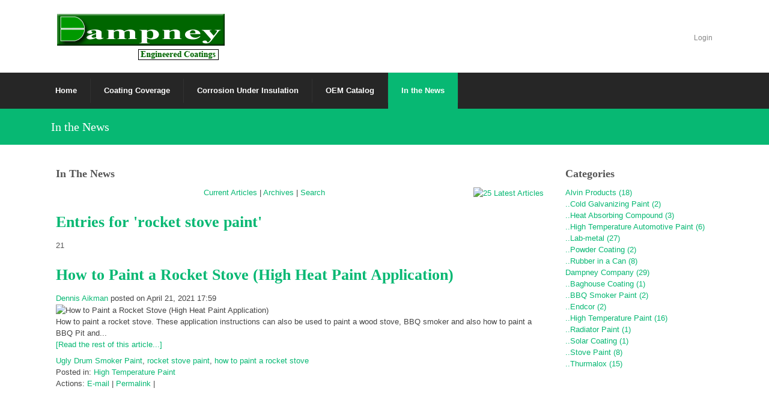

--- FILE ---
content_type: text/html; charset=utf-8
request_url: https://www.oemcoatings.com/In-the-News/articleType/TagView?Tag=rocket+stove+paint
body_size: 10742
content:
<!DOCTYPE html>
<html  lang="en-US">
<head id="Head"><meta content="text/html; charset=UTF-8" http-equiv="Content-Type" />
<meta name="REVISIT-AFTER" content="1 DAYS" />
<meta name="RATING" content="GENERAL" />
<meta name="RESOURCE-TYPE" content="DOCUMENT" />
<meta content="text/javascript" http-equiv="Content-Script-Type" />
<meta content="text/css" http-equiv="Content-Style-Type" />
<!---
<script data-ad-client="ca-pub-1523440318569322" async src="https://pagead2.googlesyndication.com/pagead/js/adsbygoogle.js"></script>
--><title>
	rocket stove paint | OEM Coatings
</title><meta id="MetaDescription" name="description" content="Entries for &#39;{0}&#39;" /><meta id="MetaKeywords" name="keywords" content="news, press release" /><link href="/Resources/Shared/stylesheets/dnndefault/7.0.0/default.css?cdv=473" type="text/css" rel="stylesheet"/><link href="/Portals/_default/admin.css?cdv=473" type="text/css" rel="stylesheet"/><link href="/DesktopModules/DnnForge - NewsArticles/module.css?cdv=473" type="text/css" rel="stylesheet"/><link href="/Resources/Search/SearchSkinObjectPreview.css?cdv=473" type="text/css" rel="stylesheet"/><link href="/Portals/_default/Skins/FlexiWeb/skin.css?cdv=473" type="text/css" rel="stylesheet"/><link href="/Portals/_default/Containers/FlexiWeb/container.css?cdv=473" type="text/css" rel="stylesheet"/><link href="/Portals/11/portal.css?cdv=473" type="text/css" rel="stylesheet"/><link href="/desktopmodules/dnnforge - newsarticles/includes/shadowbox/shadowbox.css?cdv=473" type="text/css" rel="stylesheet"/><script src="/Resources/libraries/jQuery/03_07_01/jquery.js?cdv=473" type="text/javascript"></script><script src="/Resources/libraries/jQuery-Migrate/03_02_00/jquery-migrate.js?cdv=473" type="text/javascript"></script><script src="/Resources/libraries/jQuery-UI/01_12_01/jquery-ui.js?cdv=473" type="text/javascript"></script><link id="Template_761" rel="stylesheet" type="text/css" href="/DesktopModules/DnnForge - NewsArticles/Templates/Standard/Template.css" /><!--[if IE 8]><link id="IE8Minus" rel="stylesheet" type="text/css" href="/Portals/_default/Skins/FlexiWeb/css/ie8style.css" /><![endif]-->
<link rel="wlwmanifest" type="application/wlwmanifest+xml" title="windows livewriter manifest" href="https://www.oemcoatings.com:443/desktopmodules/dnnforge%20-%20newsarticles/api/metaweblog/wlwmanifest.xml" />

<link type="application/rsd+xml" rel="EditURI" title="RSD" href="https://www.oemcoatings.com:443/desktopmodules/dnnforge%20-%20newsarticles/api/rsd.ashx?id=602&url=https://www.oemcoatings.com/In-the-News" />
     
        
        <script async src="https://www.googletagmanager.com/gtag/js?id=UA-12056422-5"></script>
        <script>
          window.dataLayer = window.dataLayer || [];
          function gtag(){dataLayer.push(arguments);}
          gtag('js', new Date());

          gtag('config', 'UA-12056422-5');
        </script>
        
		  <meta name="viewport" content="width=device-width, minimum-scale=1.0, maximum-scale=2.0" /><meta name="robots" content="NOINDEX, FOLLOW" /></head>
<body id="Body">

    <form method="post" action="/In-the-News/articleType/TagView?Tag=rocket+stove+paint" id="Form" enctype="multipart/form-data">
<div class="aspNetHidden">
<input type="hidden" name="__EVENTTARGET" id="__EVENTTARGET" value="" />
<input type="hidden" name="__EVENTARGUMENT" id="__EVENTARGUMENT" value="" />
<input type="hidden" name="__VIEWSTATE" id="__VIEWSTATE" value="m+LKXjcOcpsYbYiZT7ldW6CjDyTJmwcA6Gr5MEHnqy3ebP9TzK+3b37SLDKC1bPzt/sip4r5nCxeM4yPpgO0dy7/l0tXMh34BgndfnzfvAwEUa3RT+e6H8GvYBsG4MD0JyadImcHrvn4brBezYJ0HRNPQCeg5f5Z0FTmnN5dN4cSbvzHRfZ+upW22/n2gJoExiFhSXWMeYhCWZgUSm4yyt5m1oKN9wXhdQVCwoLFDpIfyWMPfGw/IvsC16RDaZT1QlWTy0p6MMMIqH3nIhYxCCFGe65IubW7q/tgxllavyC4eRPgmq2ac7OIaeaDsylpECYyop9c4M59J79rRdQd4ZvtVf7UtJvGaXT7njJWEyNoJYPqjdlPBUNMBE3o8mlQgS2CSfd/3f6g5ttwEAjdpAZ3wO8+xEneg8rzRhs7kCkp25Zli1v5haklDMl2kFZzh/[base64]/Nxqo/zfeBsNgp/KTL2f4C8hGObwF3NKV/VEGQ4hjY4zoOpd+m8LhQPkznKdM/D76/KMzBAmTyxJTT6S2yxq6AwkPo6slmGxkzMV6DEBynJ8TfkRswwmUCEw6jtCpAX93+xFQoX1HZf5sCYacdvaaJQvYkmqyvqL5UuBPU60f3ISKyJliPQtiQaIOnJnf1/dZmBv5advUD5CpknGLY32YMQptxN6u3aaLOCEXMBNTIJgVmVQ2L5B2jQsFK5Nb+i04XgEAqP0a5Ext20AQjtqVOPptjiKKQYeUYEpKCYVF79bzE4xhN6af/V7ISPAtqFEEhHfI26qQH5NH0n0sdJ17gPw==" />
</div>

<script type="text/javascript">
//<![CDATA[
var theForm = document.forms['Form'];
if (!theForm) {
    theForm = document.Form;
}
function __doPostBack(eventTarget, eventArgument) {
    if (!theForm.onsubmit || (theForm.onsubmit() != false)) {
        theForm.__EVENTTARGET.value = eventTarget;
        theForm.__EVENTARGUMENT.value = eventArgument;
        theForm.submit();
    }
}
//]]>
</script>


<script src="/WebResource.axd?d=pynGkmcFUV3lfSUJeUuqdhmNqlEQKvX6iXHFVt65UFrBPPD-rSGi6T5iUWE1&amp;t=638901526200000000" type="text/javascript"></script>


<script src="/ScriptResource.axd?d=NJmAwtEo3Iq39GLZxjboUTfVqC7AU3wm6zENk9McHyaQX_Ur5m57oAFdYwIMHkt670mDgGzMQAYjh09j6kYLDuIob1uUJiIVHTq5tRiyamxZs8kUeijz81VujSqmSsBgMr7Cxw2&amp;t=345ad968" type="text/javascript"></script>
<script src="/ScriptResource.axd?d=dwY9oWetJoJfc6SQrRn-arPSiMNV7opscYAh5fbIyo5PbNcoRVEZGGFfeZv4h1pBaI3irTeJu-cOmRQ65UqjejN16KUW9R9-4rzHDKdLwM6eG7r1i0S2eRdVrjvBegMAarQmx-J6i-Pos-b00&amp;t=345ad968" type="text/javascript"></script>
<div class="aspNetHidden">

	<input type="hidden" name="__VIEWSTATEGENERATOR" id="__VIEWSTATEGENERATOR" value="CA0B0334" />
	<input type="hidden" name="__VIEWSTATEENCRYPTED" id="__VIEWSTATEENCRYPTED" value="" />
	<input type="hidden" name="__EVENTVALIDATION" id="__EVENTVALIDATION" value="dB5jHmI4YoEFNvv1LvUdHNPpMteGwlxAsP65OW28MjXpW75Xy+mA/ChwiOGFqu4k7v7987GnithnbWKdnQc5VkocxXUAWgGBXnrkidnjzKTxG0yJDxKzX8Pl2TPOTGFMBiBSUsbckrH2pMDp7XOWuBu0qbM=" />
</div><script src="/js/dnn.js?cdv=473" type="text/javascript"></script><script src="/desktopmodules/dnnforge - newsarticles/includes/shadowbox/shadowbox.js?cdv=473" type="text/javascript"></script><script src="/js/dnncore.js?cdv=473" type="text/javascript"></script><script src="/Resources/Search/SearchSkinObjectPreview.js?cdv=473" type="text/javascript"></script><script src="/js/dnn.servicesframework.js?cdv=473" type="text/javascript"></script><script src="/Portals/_default/Skins/FlexiWeb/MegaMenu/MegaMenu.js?cdv=473" type="text/javascript"></script><script type="text/javascript">
//<![CDATA[
Sys.WebForms.PageRequestManager._initialize('ScriptManager', 'Form', [], [], [], 90, '');
//]]>
</script>

        
        
        
<!--[if lt IE 9]>
<script src="https://html5shim.googlecode.com/svn/trunk/html5.js"></script>
<![endif]-->




<div id="ControlPanelWrapper">
  

  </div>
<div id="skin_wrapper" class="">
<link id="headerCSS" rel="stylesheet" href="/Portals/_default/Skins/FlexiWeb/commonparts/Header1.css">





<!--start skin header-->
<header id="HeaderOne">
  <div class="mobile_user clearafter">
    <div class="language_position">
      <div class="language-object" >


</div>
    </div>
    
    <div class="user_style">
      

      <a id="dnn_HeaderMega1_dnnLOGIN3_loginLink" title="Login" class="Login" rel="nofollow" onclick="this.disabled=true;" href="https://www.oemcoatings.com/Login?returnurl=%2fIn-the-News%2farticleType%2fTagView%3fTag%3drocket%2bstove%2bpaint">Login</a>

    </div>
    
  </div>
  <!--start header main-->
  <div id="skin_header">
    <div class="skin_width clearafter">
      <div class="logo_style"> 
        <!--site logo-->
        <div class="site_logo">
          <a id="dnn_HeaderMega1_dnnLOGO_hypLogo" title="OEM Coatings" aria-label="OEM Coatings" href="https://www.oemcoatings.com/"><img id="dnn_HeaderMega1_dnnLOGO_imgLogo" src="/Portals/11/Images/Dampney-OEM-Coatings1.gif?ver=po5UxfWwn20_Y1bTKHePpA%3d%3d" alt="OEM Coatings" /></a>
        </div>
      </div>
      <!--start user bar-->
      <div class="user_bar clearafter">
        <div class="language_position">
          <div class="language-object" >


</div>
        </div>
        
        <div class="user_style">
          

          <a id="dnn_HeaderMega1_dnnLOGIN_loginLink" title="Login" class="Login" rel="nofollow" onclick="this.disabled=true;" href="https://www.oemcoatings.com/Login?returnurl=%2fIn-the-News%2farticleType%2fTagView%3fTag%3drocket%2bstove%2bpaint">Login</a>

        </div>
        
      </div>
      <!--end header main-->
      <div id="skin_header_pane"></div>
    </div>
  </div>
  <!--end skin header--> 
  <!--start skin menu-->
  <section id="skin_menu">
    <div class="menu_bar skin_width clearafter">
      <div class="skin_search_style">
        <div id="Search">
          <span id="dnn_HeaderMega1_dnnSEARCH_ClassicSearch">
    
    
    <span class="searchInputContainer" data-moreresults="See More Results" data-noresult="No Results Found">
        <input name="dnn$HeaderMega1$dnnSEARCH$txtSearch" type="text" maxlength="255" size="20" id="dnn_HeaderMega1_dnnSEARCH_txtSearch" class="NormalTextBox" aria-label="Search" autocomplete="off" placeholder="Search..." />
        <a class="dnnSearchBoxClearText" title="Clear search text"></a>
    </span>
    <a id="dnn_HeaderMega1_dnnSEARCH_cmdSearch" class="searchcss" href="javascript:__doPostBack(&#39;dnn$HeaderMega1$dnnSEARCH$cmdSearch&#39;,&#39;&#39;)">Search</a>
</span>


<script type="text/javascript">
    $(function() {
        if (typeof dnn != "undefined" && typeof dnn.searchSkinObject != "undefined") {
            var searchSkinObject = new dnn.searchSkinObject({
                delayTriggerAutoSearch : 400,
                minCharRequiredTriggerAutoSearch : 2,
                searchType: 'S',
                enableWildSearch: true,
                cultureCode: 'en-US',
                portalId: -1
                }
            );
            searchSkinObject.init();
            
            
            // attach classic search
            var siteBtn = $('#dnn_HeaderMega1_dnnSEARCH_SiteRadioButton');
            var webBtn = $('#dnn_HeaderMega1_dnnSEARCH_WebRadioButton');
            var clickHandler = function() {
                if (siteBtn.is(':checked')) searchSkinObject.settings.searchType = 'S';
                else searchSkinObject.settings.searchType = 'W';
            };
            siteBtn.on('change', clickHandler);
            webBtn.on('change', clickHandler);
            
            
        }
    });
</script>

        </div>
      </div>
      <!--mobile menu button-->
      <div class="mobile_nav"><a href="#" class="menuclick"><img alt="Menu" class="click_img" src="/Portals/_default/Skins/FlexiWeb/commonparts/images/blank.gif" /></a></div>
      <nav class="menu_box">
        <div id="megaMenu">
  <ul class="root">
    <li class="item first child-1"><a href="https://www.oemcoatings.com/"><span>Home</span></a></li>
    <li class="item child-2"><a href="https://www.oemcoatings.com/Coating-Coverage"><span>Coating Coverage</span></a></li>
    <li class="item child-3"><a href="https://www.oemcoatings.com/Corrosion-Under-Insulation"><span>Corrosion Under Insulation</span></a></li>
    <li class="item haschild child-4"><a href="https://www.oemcoatings.com/OEM-Catalog"><span>OEM Catalog<i class="navarrow"></i></span></a><div class="category">
        <div class="category_arrow"></div>
        <ul class="clearafter">
          <li class="item first child-1"><a href="https://www.oemcoatings.com/OEM-Catalog/Alvin-Products"><span>Alvin Products</span></a></li>
          <li class="item child-2"><a href="https://www.oemcoatings.com/OEM-Catalog/High-Temperature-Caulk"><span>High Temperature Caulk</span></a></li>
          <li class="item haschild child-3"><a href="https://www.oemcoatings.com/OEM-Catalog/High-Temp-Automotive-Paint"><span>High Temp Automotive Paint</span></a><div class="leaf">
              <ul>
                <li class="item first last child-1"><a href="https://www.oemcoatings.com/OEM-Catalog/High-Temp-Automotive-Paint/Engine-Paint-Colors"><span>Engine Paint Colors</span></a></li>
              </ul>
            </div>
          </li>
          <li class="item last child-4"><a href="https://www.oemcoatings.com/OEM-Catalog/Lab-metal"><span>Lab-metal</span></a></li>
        </ul>
      </div>
    </li>
    <li class="item selected last breadcrumb child-5"><a href="https://www.oemcoatings.com/In-the-News"><span>In the News</span></a></li>
  </ul>
</div>
      </nav>
    </div>
  </section>
  <!--end skin menu--> 
</header>
<!--end skin header-->
<script type="text/javascript">
//For HeaderPane Display:
jQuery(document).ready(function($) {
	$("#dnn_HeaderPane").appendTo("#skin_header_pane").show();
});
</script>



  <div id="dnn_HeaderPane" class="headerpane DNNEmptyPane"></div>
  <!--start main area-->
  <div class="skin_main"> 
    <!--start page name-->
    <section class="page_name">
      <div class="skin_width pagename_style clearafter">
        <h1>In the News</h1>
        <div class="breadcrumb_style">
          <span id="dnn_dnnBREADCRUMB_lblBreadCrumb" itemprop="breadcrumb" itemscope="" itemtype="https://schema.org/breadcrumb"><span itemscope itemtype="http://schema.org/BreadcrumbList"><span itemprop="itemListElement" itemscope itemtype="http://schema.org/ListItem"><a href="https://www.oemcoatings.com/In-the-News" class="Breadcrumb" itemprop="item"><span itemprop="name">In the News</span></a><meta itemprop="position" content="1" /></span></span></span>
        </div>
      </div>
    </section>
    <!--end page name-->
    <div class="skin_width">
      <div class="skin_content">
        <div class="row dnnpane">
          <div id="dnn_ContentPane" class="content_grid12 col-sm-12 DNNEmptyPane"></div>
        </div>
        <div class="row dnnpane">
          <div id="dnn_OneGrid4A" class="one_grid4a col-sm-4 DNNEmptyPane"></div>
          <div id="dnn_OneGrid4B" class="one_grid4b col-sm-4 DNNEmptyPane"></div>
          <div id="dnn_OneGrid4C" class="one_grid4c col-sm-4 DNNEmptyPane"></div>
        </div>
        <div class="row dnnpane">
          <div id="dnn_TwoGrid3A" class="two_grid3a col-sm-3 DNNEmptyPane"></div>
          <div id="dnn_TwoGrid3B" class="two_grid3b col-sm-3 DNNEmptyPane"></div>
          <div id="dnn_TwoGrid3C" class="two_grid3c col-sm-3 DNNEmptyPane"></div>
          <div id="dnn_TwoGrid3D" class="two_grid3d col-sm-3 DNNEmptyPane"></div>
        </div>
        <div class="row dnnpane">
          <div id="dnn_ThreeGrid12" class="three_grid12 col-sm-12 DNNEmptyPane"></div>
        </div>
        <div class="row dnnpane">
          <div id="dnn_FourGrid8" class="four_grid8 col-sm-8 DNNEmptyPane"></div>
          <div id="dnn_FourGrid4" class="four_grid4 col-sm-4 DNNEmptyPane"></div>
        </div>
        <div class="row dnnpane">
          <div id="dnn_FiveGrid4" class="five_grid4 col-sm-4 DNNEmptyPane"></div>
          <div id="dnn_FiveGrid8" class="five_grid8 col-sm-8 DNNEmptyPane"></div>
        </div>
        <div class="row dnnpane">
          <div id="dnn_SixGrid6A" class="six_grid6a col-sm-6 DNNEmptyPane"></div>
          <div id="dnn_SixGrid6B" class="six_grid6b col-sm-6 DNNEmptyPane"></div>
        </div>
        <div class="row dnnpane">
          <div id="dnn_SevenGrid12" class="seven_grid12 col-sm-12 DNNEmptyPane"></div>
        </div>
        <div class="row dnnpane">
          <div id="dnn_EightGrid9" class="eight_grid9 col-sm-9"><div class="DnnModule DnnModule-DnnForge-NewsArticles DnnModule-761"><a name="761"></a>
<div class="Bt1_style">
  <div class="Bt1_top clearafter">
    <div class="c_icon">
      
    </div>
    <h2 class="c_title">
      <span id="dnn_ctr761_dnnTITLE_titleLabel" class="c_title_black">In The News</span>



    </h2>
  </div>
  <div class="c_content_style">
    <div id="dnn_ctr761_ContentPane" class="Bt1_content"><!-- Start_Module_761 --><div id="dnn_ctr761_ModuleContent" class="DNNModuleContent ModDnnForgeNewsArticlesC">
	<!--CDF(Javascript|/desktopmodules/dnnforge - newsarticles/includes/shadowbox/shadowbox.js?cdv=473|DnnBodyProvider|100)-->
<!--CDF(Css|/desktopmodules/dnnforge - newsarticles/includes/shadowbox/shadowbox.css?cdv=473|DnnPageHeaderProvider|100)-->

<div class="NewsArticles">
    <!-- Menu.Item -->
<div class="Normal" align="center">
	
    <span style="float: right;">
        <a rel="nofollow" href="/DesktopModules/DnnForge%20-%20NewsArticles/Rss.aspx?TabID=350&amp;ModuleID=761&amp;MaxCount=25">
            <img src="/DesktopModules/DnnForge - NewsArticles/Templates/Standard/Images/rssbutton.gif" alt="25 Latest Articles" style="border-width: 0px;"/>
        </a>
    </span>	
	 
	<a href="https://www.oemcoatings.com/In-the-News" class="MenuTop">Current   Articles</a> 
	|
	<a href="https://www.oemcoatings.com/In-the-News/articleType/Archives" class="MenuTopSelected">Archives</a> 
	|
	<a href="https://www.oemcoatings.com/In-the-News/articleType/Search" class="MenuTop">Search</a> 

		
			
	
</div>


<div align="left">
    <h1><span id="dnn_ctr761_NewsArticles_ViewTag_lblTag">Entries for 'rocket stove paint'</span></h1>
</div>
<div class="article">

    <div class="articleCalendar articleCalendarIcon-04">
        <div class="articleCalendarDay">21</div>
    </div>
    <div class="articleHeadline"><h1><a href="https://www.oemcoatings.com/In-the-News/ID/15618/How-to-Paint-a-Rocket-Stove-High-Heat-Paint-Application">How to Paint a Rocket Stove (High Heat Paint Application)</a></h1></div>
    <div class="articleAuthor Normal"><a href="https://www.oemcoatings.com/In-the-News/articleType/AuthorView/authorID/2">Dennis Aikman</a> posted on April 21, 2021 17:59</div>

    <div class="articleEntry Normal">
        <div class="articleImage"><img src="/DesktopModules/DnnForge%20-%20NewsArticles/ImageHandler.ashx?Width=100&amp;Height=100&amp;HomeDirectory=%2fPortals%2f11%2f&amp;FileName=Images%2frocket.jpg&amp;PortalID=11&amp;q=1" alt="How to Paint a Rocket Stove (High Heat Paint Application)" /></div>
        How to paint a rocket stove. 

These application instructions can also be used to paint a wood stove, BBQ smoker and also how to paint a BBQ Pit and...
        
        
        
            <p><a href="https://www.oemcoatings.com/In-the-News/ID/15618/How-to-Paint-a-Rocket-Stove-High-Heat-Paint-Application" target="">[Read the rest of this article...]</a></p>
        <a href="https://www.oemcoatings.com/In-the-News/articleType/TagView?Tag=Ugly+Drum+Smoker+Paint">Ugly Drum Smoker Paint</a>, <a href="https://www.oemcoatings.com/In-the-News/articleType/TagView?Tag=rocket+stove+paint">rocket stove paint</a>, <a href="https://www.oemcoatings.com/In-the-News/articleType/TagView?Tag=+how+to+paint+a+rocket+stove"> how to paint a rocket stove</a>
    </div>
    
     
    <div class="articleCategories Normal">
        Posted in: <a href="https://www.oemcoatings.com/In-the-News/articleType/CategoryView/categoryId/28/High-Temperature-Paint" > High Temperature Paint</a>
    </div>
    
    
    <div class="Normal">
        Actions: 
        <a rel="nofollow" href="mailto:?subject=How to Paint a Rocket Stove (High Heat Paint Application)&amp;body=Thought you might like this: https://www.oemcoatings.com/In-the-News/ID/15618/How-to-Paint-a-Rocket-Stove-High-Heat-Paint-Application">E-mail</a> | 
        <a rel="bookmark" href="https://www.oemcoatings.com/In-the-News/ID/15618/How-to-Paint-a-Rocket-Stove-High-Heat-Paint-Application">Permalink</a> | 
        
    </div>
    
</div>
<!-- Listing.Footer -->





</div>
</div><!-- End_Module_761 --></div>
  </div>
</div>
</div></div>
          <div id="dnn_EightGrid3" class="eight_grid3 col-sm-3"><div class="DnnModule DnnModule-DnnForge-NewsArchives DnnModule-1155"><a name="1155"></a>
<div class="Bt1_style">
  <div class="Bt1_top clearafter">
    <div class="c_icon">
      
    </div>
    <h2 class="c_title">
      <span id="dnn_ctr1155_dnnTITLE_titleLabel" class="c_title_black">Categories</span>



    </h2>
  </div>
  <div class="c_content_style">
    <div id="dnn_ctr1155_ContentPane" class="Bt1_content"><!-- Start_Module_1155 --><div id="dnn_ctr1155_ModuleContent" class="DNNModuleContent ModDnnForgeNewsArchivesC">
	<table cellpadding=0 cellspacing=4><TR><TD class=normal><a href="https://www.oemcoatings.com/In-the-News/articleType/CategoryView/categoryId/5/Alvin-Products">Alvin Products (18)</a></TD></TR><TR><TD class=normal><a href="https://www.oemcoatings.com/In-the-News/articleType/CategoryView/categoryId/34/Cold-Galvanizing-Paint">..Cold Galvanizing Paint (2)</a></TD></TR><TR><TD class=normal><a href="https://www.oemcoatings.com/In-the-News/articleType/CategoryView/categoryId/35/Heat-Absorbing-Compound">..Heat Absorbing Compound (3)</a></TD></TR><TR><TD class=normal><a href="https://www.oemcoatings.com/In-the-News/articleType/CategoryView/categoryId/33/High-Temperature-Automotive-Paint">..High Temperature Automotive Paint (6)</a></TD></TR><TR><TD class=normal><a href="https://www.oemcoatings.com/In-the-News/articleType/CategoryView/categoryId/6/Lab-metal">..Lab-metal (27)</a></TD></TR><TR><TD class=normal><a href="https://www.oemcoatings.com/In-the-News/articleType/CategoryView/categoryId/37/Powder-Coating">..Powder Coating  (2)</a></TD></TR><TR><TD class=normal><a href="https://www.oemcoatings.com/In-the-News/articleType/CategoryView/categoryId/27/Rubber-in-a-Can">..Rubber in a Can (8)</a></TD></TR><TR><TD class=normal><a href="https://www.oemcoatings.com/In-the-News/articleType/CategoryView/categoryId/7/Dampney-Company">Dampney Company (29)</a></TD></TR><TR><TD class=normal><a href="https://www.oemcoatings.com/In-the-News/articleType/CategoryView/categoryId/31/Baghouse-Coating">..Baghouse Coating (1)</a></TD></TR><TR><TD class=normal><a href="https://www.oemcoatings.com/In-the-News/articleType/CategoryView/categoryId/29/BBQ-Smoker-Paint">..BBQ Smoker Paint (2)</a></TD></TR><TR><TD class=normal><a href="https://www.oemcoatings.com/In-the-News/articleType/CategoryView/categoryId/9/Endcor">..Endcor (2)</a></TD></TR><TR><TD class=normal><a href="https://www.oemcoatings.com/In-the-News/articleType/CategoryView/categoryId/28/High-Temperature-Paint">..High Temperature Paint (16)</a></TD></TR><TR><TD class=normal><a href="https://www.oemcoatings.com/In-the-News/articleType/CategoryView/categoryId/30/Radiator-Paint">..Radiator Paint (1)</a></TD></TR><TR><TD class=normal><a href="https://www.oemcoatings.com/In-the-News/articleType/CategoryView/categoryId/36/Solar-Coating">..Solar Coating (1)</a></TD></TR><TR><TD class=normal><a href="https://www.oemcoatings.com/In-the-News/articleType/CategoryView/categoryId/32/Stove-Paint">..Stove Paint (8)</a></TD></TR><TR><TD class=normal><a href="https://www.oemcoatings.com/In-the-News/articleType/CategoryView/categoryId/8/Thurmalox">..Thurmalox (15)</a></TD></TR></table>



</div><!-- End_Module_1155 --></div>
  </div>
</div>
</div><div class="DnnModule DnnModule-DNN_HTML DnnModule-1539"><a name="1539"></a>

<div class="notitle_container">
  <div id="dnn_ctr1539_ContentPane"><!-- Start_Module_1539 --><div style="padding: 20px;">
<script async src="//pagead2.googlesyndication.com/pagead/js/adsbygoogle.js"></script>
<!-- Biggie -->
<ins class="adsbygoogle"
     style="display:block"
     data-ad-client="ca-pub-1523440318569322"
     data-ad-slot="6315647646"
     data-ad-format="auto"
     data-full-width-responsive="true"></ins>
<script>
(adsbygoogle = window.adsbygoogle || []).push({});
</script>
</div><div id="dnn_ctr1539_ModuleContent" class="DNNModuleContent ModDNNHTMLC">
	<div id="dnn_ctr1539_HtmlModule_lblContent" class="Normal">
	
</div>

</div><!-- End_Module_1539 --></div>
</div>
</div></div>
        </div>
        <div class="row dnnpane">
          <div id="dnn_NineGrid3" class="nine_grid3 col-sm-3 DNNEmptyPane"></div>
          <div id="dnn_NineGrid9" class="nine_grid9 col-sm-9 DNNEmptyPane"></div>
        </div>
        <div class="row dnnpane">
          <div id="dnn_TenGrid3A" class="ten_grid3a col-sm-3 DNNEmptyPane"></div>
          <div id="dnn_TenGrid3B" class="ten_grid3b col-sm-3 DNNEmptyPane"></div>
          <div id="dnn_TenGrid3C" class="ten_grid3c col-sm-3 DNNEmptyPane"></div>
          <div id="dnn_TenGrid3D" class="ten_grid3d col-sm-3 DNNEmptyPane"></div>
        </div>
        <div class="row dnnpane">
          <div id="dnn_ElvenGrid12" class="elven_grid12 col-sm-12"><div class="DnnModule DnnModule-DNN_HTML DnnModule-1589"><a name="1589"></a>

<div class="notitle_container">
  <div id="dnn_ctr1589_ContentPane"><!-- Start_Module_1589 -->
<div style="padding-top: 30px; padding-bottom: 30px;">
<script async src="//pagead2.googlesyndication.com/pagead/js/adsbygoogle.js"></script>
<!-- Biggie -->
<ins class="adsbygoogle"
     style="display:block"
     data-ad-client="ca-pub-1523440318569322"
     data-ad-slot="6315647646"
     data-ad-format="auto"
     data-full-width-responsive="true"></ins>
<script>
(adsbygoogle = window.adsbygoogle || []).push({});
</script>
</div><div id="dnn_ctr1589_ModuleContent" class="DNNModuleContent ModDNNHTMLC">
	<div id="dnn_ctr1589_HtmlModule_lblContent" class="Normal">
	<p style="text-align: center;"><span style="font-size:x-small;">Advertisement</span></p>

</div>

</div><!-- End_Module_1589 --></div>
</div>
</div></div>
        </div>
      </div>
    </div>
  </div>
  <!--end main area--> 
  <!--start footer top-->
  <section class="footer_top">
    <div class="skin_width">
      <div class="footerpane_style">
        <div class="row dnnpane">
          <div id="dnn_FooterGrid3A" class="footer_grid3a col-sm-3 DNNEmptyPane"></div>
          <div id="dnn_FooterGrid3B" class="footer_grid3b col-sm-3 DNNEmptyPane"></div>
          <div id="dnn_FooterGrid3C" class="footer_grid3c col-sm-3 DNNEmptyPane"></div>
          <div id="dnn_FooterGrid3D" class="footer_grid3d col-sm-3 DNNEmptyPane"></div>
        </div>
        <div class="row dnnpane">
          <div id="dnn_FooterGrid12" class="footergrid12 col-sm-12"><div class="DnnModule DnnModule-DNN_HTML DnnModule-1603"><a name="1603"></a>

<div class="notitle_container">
  <div id="dnn_ctr1603_ContentPane"><!-- Start_Module_1603 --><div id="dnn_ctr1603_ModuleContent" class="DNNModuleContent ModDNNHTMLC">
	<div id="dnn_ctr1603_HtmlModule_lblContent" class="Normal">
	
		
		<p class="footeraddress"><a href="https://www.alvinproducts.com">ALVIN PRODUCTS</a> ~ <a href="https://www.dampney.com">DAMPNEY COMPANY, INC.</a><br>
85 PARIS STREET ~ EVERETT, MA 02149<br>
Phone (617) 389-2805 ~ Fax (617) 389-0484<br>
<a href="https://www.dampney.com/Contact-Us">Contact Us</a></p>

	
	
</div>

</div><!-- End_Module_1603 --></div>
</div>
</div></div>
        </div>
      </div>
    </div>
  </section>
  <!--end footer top--> 
  <!--start footer-->
  <footer class="skin_footer">
    <div class="skin_width clearafter">
      <div class="footer_left">
        <span id="dnn_dnnCOPYRIGHT_lblCopyright" class="Footer">Copyright 2026 by Dampney Company</span>

        |
        <a id="dnn_dnnPRIVACY_hypPrivacy" class="Footer" rel="nofollow" href="https://www.oemcoatings.com/Privacy">Privacy Statement</a>
        |
        <a id="dnn_dnnTERMS_hypTerms" class="Footer" rel="nofollow" href="https://www.oemcoatings.com/Terms">Terms Of Use</a>
        
      </div>
      <div class="footer_right">
        <div id="dnn_FooterRightPane" class="footerrightpane DNNEmptyPane"></div>
      </div>
    </div>
  </footer>
  <!--end footer--> 
  <a id="top-link" title="Top"></a></div>
<script type="text/javascript" src="/Portals/_default/Skins/FlexiWeb/bootstrap/js/bootstrap.min.js"></script>
<script type="text/javascript" src="/Portals/_default/Skins/FlexiWeb/js/jquery.flexslider.min.js"></script>
<script type="text/javascript" src="/Portals/_default/Skins/FlexiWeb/js/jquery.unoslider.js"></script>
<script type="text/javascript" src="/Portals/_default/Skins/FlexiWeb/js/jquery.carouFredSel-6.2.1-packed.js"></script>
<script type="text/javascript" src="/Portals/_default/Skins/FlexiWeb/js/jquery.touchSwipe.min.js"></script>
<script type="text/javascript" src="/Portals/_default/Skins/FlexiWeb/js/jquery.fancybox.min.js"></script>
<script type="text/javascript" src="/Portals/_default/Skins/FlexiWeb/js/digital_animate.js"></script>
<script type="text/javascript" src="/Portals/_default/Skins/FlexiWeb/js/jquery.piechart.js"></script>
<script type="text/javascript" src="/Portals/_default/Skins/FlexiWeb/js/jquery.quovolver.js"></script>
<script type="text/javascript" src="/Portals/_default/Skins/FlexiWeb/js/jquery.isotope.min.js"></script>
<script type="text/javascript" src="/Portals/_default/Skins/FlexiWeb/js/jquery.plugins.js"></script>

<!--[if IE 9]>
<script type="text/javascript">
//Disable Animation:
jQuery(document).ready(function() {
	 $(".animation").css({"opacity": "1"});
});
</script>
<![endif]-->
<script type="text/javascript" src="/Portals/_default/Skins/FlexiWeb/js/custom.js"></script>
<link rel="stylesheet" href="/Portals/_default/Skins/FlexiWeb/CustomStyle.css">

        <input name="ScrollTop" type="hidden" id="ScrollTop" />
        <input name="__dnnVariable" type="hidden" id="__dnnVariable" autocomplete="off" value="`{`__scdoff`:`1`,`sf_siteRoot`:`/`,`sf_tabId`:`350`}" />
        <input name="__RequestVerificationToken" type="hidden" value="c5ePNIVayBk2daDR7qiPubs0DBFZVuTSFFRVKb1hodosE-C97qA0gswubsy7IQPnAClBQQ2" />
    </form>
    <!--CDF(Javascript|/js/dnncore.js?cdv=473|DnnBodyProvider|100)--><!--CDF(Css|/Resources/Shared/stylesheets/dnndefault/7.0.0/default.css?cdv=473|DnnPageHeaderProvider|5)--><!--CDF(Css|/Portals/_default/Skins/FlexiWeb/skin.css?cdv=473|DnnPageHeaderProvider|15)--><!--CDF(Css|/Portals/_default/Containers/FlexiWeb/container.css?cdv=473|DnnPageHeaderProvider|25)--><!--CDF(Css|/Portals/_default/Containers/FlexiWeb/container.css?cdv=473|DnnPageHeaderProvider|25)--><!--CDF(Css|/Portals/_default/Containers/FlexiWeb/container.css?cdv=473|DnnPageHeaderProvider|25)--><!--CDF(Css|/DesktopModules/DnnForge - NewsArticles/module.css?cdv=473|DnnPageHeaderProvider|10)--><!--CDF(Css|/DesktopModules/DnnForge - NewsArticles/module.css?cdv=473|DnnPageHeaderProvider|10)--><!--CDF(Css|/Portals/_default/Containers/FlexiWeb/container.css?cdv=473|DnnPageHeaderProvider|25)--><!--CDF(Css|/Portals/_default/Containers/FlexiWeb/container.css?cdv=473|DnnPageHeaderProvider|25)--><!--CDF(Css|/Portals/_default/admin.css?cdv=473|DnnPageHeaderProvider|6)--><!--CDF(Css|/Portals/11/portal.css?cdv=473|DnnPageHeaderProvider|35)--><!--CDF(Css|/Resources/Search/SearchSkinObjectPreview.css?cdv=473|DnnPageHeaderProvider|10)--><!--CDF(Javascript|/Resources/Search/SearchSkinObjectPreview.js?cdv=473|DnnBodyProvider|100)--><!--CDF(Css|/Resources/Search/SearchSkinObjectPreview.css?cdv=473|DnnPageHeaderProvider|10)--><!--CDF(Javascript|/Resources/Search/SearchSkinObjectPreview.js?cdv=473|DnnBodyProvider|100)--><!--CDF(Css|/Resources/Search/SearchSkinObjectPreview.css?cdv=473|DnnPageHeaderProvider|10)--><!--CDF(Javascript|/Resources/Search/SearchSkinObjectPreview.js?cdv=473|DnnBodyProvider|100)--><!--CDF(Css|/Resources/Search/SearchSkinObjectPreview.css?cdv=473|DnnPageHeaderProvider|10)--><!--CDF(Javascript|/Resources/Search/SearchSkinObjectPreview.js?cdv=473|DnnBodyProvider|100)--><!--CDF(Css|/Resources/Search/SearchSkinObjectPreview.css?cdv=473|DnnPageHeaderProvider|10)--><!--CDF(Javascript|/Resources/Search/SearchSkinObjectPreview.js?cdv=473|DnnBodyProvider|100)--><!--CDF(Css|/Resources/Search/SearchSkinObjectPreview.css?cdv=473|DnnPageHeaderProvider|10)--><!--CDF(Javascript|/Resources/Search/SearchSkinObjectPreview.js?cdv=473|DnnBodyProvider|100)--><!--CDF(Javascript|/js/dnn.js?cdv=473|DnnBodyProvider|12)--><!--CDF(Javascript|/js/dnn.servicesframework.js?cdv=473|DnnBodyProvider|100)--><!--CDF(Javascript|/Portals/_default/Skins/FlexiWeb/MegaMenu/MegaMenu.js?cdv=473|DnnBodyProvider|100)--><!--CDF(Javascript|/Resources/libraries/jQuery-UI/01_12_01/jquery-ui.js?cdv=473|DnnPageHeaderProvider|10)--><!--CDF(Javascript|/Resources/libraries/jQuery-Migrate/03_02_00/jquery-migrate.js?cdv=473|DnnPageHeaderProvider|6)--><!--CDF(Javascript|/Resources/libraries/jQuery/03_07_01/jquery.js?cdv=473|DnnPageHeaderProvider|5)-->
    
</body>
</html>


--- FILE ---
content_type: text/html; charset=utf-8
request_url: https://www.google.com/recaptcha/api2/aframe
body_size: 267
content:
<!DOCTYPE HTML><html><head><meta http-equiv="content-type" content="text/html; charset=UTF-8"></head><body><script nonce="yTam8tqWB78jUMiSW0wVqA">/** Anti-fraud and anti-abuse applications only. See google.com/recaptcha */ try{var clients={'sodar':'https://pagead2.googlesyndication.com/pagead/sodar?'};window.addEventListener("message",function(a){try{if(a.source===window.parent){var b=JSON.parse(a.data);var c=clients[b['id']];if(c){var d=document.createElement('img');d.src=c+b['params']+'&rc='+(localStorage.getItem("rc::a")?sessionStorage.getItem("rc::b"):"");window.document.body.appendChild(d);sessionStorage.setItem("rc::e",parseInt(sessionStorage.getItem("rc::e")||0)+1);localStorage.setItem("rc::h",'1768907281154');}}}catch(b){}});window.parent.postMessage("_grecaptcha_ready", "*");}catch(b){}</script></body></html>

--- FILE ---
content_type: text/css
request_url: https://www.oemcoatings.com/Portals/11/portal.css?cdv=473
body_size: 1078
content:

@import url(https://fonts.googleapis.com/css?family=Julius Sans One);
@import url(https://fonts.googleapis.com/css?family=Ubuntu);

.footeraddress {
  text-align: center;
  padding-top: 30px;
  padding-bottom: 30px;
}

.video-responsive{
    overflow:hidden;
    padding-bottom:56.25%;
    position:relative;
    height:0;
}
.video-responsive iframe{
    left:0;
    top:0;
    height:100%;
    width:100%;
    position:absolute;
}
.keywordtagsdiv
{
 float: right; 
  padding-bottom: 20px;
  padding-left:10px;

}
.keywordtags
{
  
  letter-spacing: 3px;
text-decoration: none;
color: #2F4F4F;
font-family: 'Julius Sans One', sans-serif;
font-size: .9em;
  }
.bigtext {
  font-size: 1.4em;
  line-height: 1.5em;
}

.img-container {
    position: relative;
    /*display: inline-block;*/
}

    .img-container .overlay {
        position: absolute;
        bottom: 20px;
        width: 100%;
        text-align: center;
    }

    .img-container:hover .overlay {
        opacity: 1;
    }

.DNN_Reports_HTML_Item
{
  display: inline-block;
max-width: 270px;
  padding: 5px;
}

.hovereffect {
width:100%;
height:100%;
float:left;
overflow:hidden;
position:relative;
text-align:center;
cursor:default;
}

.hovereffect .overlay {
width:100%;
height:100%;
position:absolute;
overflow:hidden;
top:0;
left:0;
opacity:0;
background-color:rgba(0,0,0,0.5);
-webkit-transition:all .4s ease-in-out;
transition:all .4s ease-in-out
}

.hovereffect img {
display:block;
position:relative;
-webkit-transition:all .4s linear;
transition:all .4s linear;
}

.hovereffect h2 {
text-transform:uppercase;
color:#fff;
text-align:center;
position:relative;
font-size:17px;
background:rgba(0,0,0,0.6);
-webkit-transform:translatey(-100px);
-ms-transform:translatey(-100px);
transform:translatey(-100px);
-webkit-transition:all .2s ease-in-out;
transition:all .2s ease-in-out;
padding:10px;
}

.hovereffect a.info {
text-decoration:none;
display:inline-block;
text-transform:uppercase;
color:#fff;
border:1px solid #fff;
background-color:transparent;
opacity:0;
filter:alpha(opacity=0);
-webkit-transition:all .2s ease-in-out;
transition:all .2s ease-in-out;
margin:50px 0 0;
padding:7px 14px;
}

.hovereffect a.info:hover {
box-shadow:0 0 5px #fff;
}

.hovereffect:hover img {
-ms-transform:scale(1.2);
-webkit-transform:scale(1.2);
transform:scale(1.2);
}

.hovereffect:hover .overlay {
opacity:1;
filter:alpha(opacity=100);
}

.hovereffect:hover h2,.hovereffect:hover a.info {
opacity:1;
filter:alpha(opacity=100);
-ms-transform:translatey(0);
-webkit-transform:translatey(0);
transform:translatey(0);
}

.hovereffect:hover a.info {
-webkit-transition-delay:.2s;
transition-delay:.2s;
}
















--- FILE ---
content_type: text/css
request_url: https://www.oemcoatings.com/Portals/_default/Skins/FlexiWeb/CustomStyle.css
body_size: 2686
content:
#Body {
 background-image: none; 
}

#megaMenu .category {
 width: 380px; 
}

.skin_search_style {
 display: none; 
}

a.User {
 display: none; 
}

/*Design Style*/
a:link {
  color: #07b873;
}
a:visited {
  color: #07b873;
}
a:active {
  color: #07b873;
}
h1 {
  color: #07b873;
}
h2 {
  color: #07b873;
}
h3 {
  color: #07b873;
}
h4 {
  color: #07b873;
}
h5 {
  color: #07b873;
}
h6 {
  color: #07b873;
}
.banner_color {
  background-color: #07b873;
}
.bg_color {
  background-color: #07b873;
}
.text_color {
  color: #07b873;
}
.skin_banner {
  background-color: #07b873;
}
.content_colorbg {
  background-color: #07b873;
}
A.Breadcrumb:hover {
  color: #07b873;
}
/*Header1 Style*/
.page_name {
  background-color: #07b873;
}
#HeaderOne #standardMenu .rootMenu > li.selected > a,
#HeaderOne #standardMenu .rootMenu > li.breadcrumb > a,
#HeaderOne #standardMenu .rootMenu > li:hover > a,
#HeaderOne #standardMenu .rootMenu > li > a:hover {
  background-color: #07b873;
}
#HeaderOne #standardMenu .subMenu ul {
  background-color: #07b873;
}
#HeaderOne #megaMenu .root > li.selected > a,
#HeaderOne #megaMenu .root > li.breadcrumb > a,
#HeaderOne #megaMenu .root > li:hover > a,
#HeaderOne #megaMenu .root > li > a:hover {
  background-color: #07b873;
}
#HeaderOne #megaMenu .category > ul {
  background-color: #07b873;
}
#HeaderOne .user_back .registerGroup a:hover,
#HeaderOne .user_back .loginGroup a:hover {
  color: #07b873;
}
#HeaderOne a.User:hover,
#HeaderOne a.Login:hover,
#HeaderOne #Login .registerGroup a:hover,
#HeaderOne #Login .loginGroup a:hover {
  color: #07b873;
}
/*Header2 Style*/
#HeaderTwo #standardMenu li.lampback {
  border-top-color: #07b873;
}
#HeaderTwo #standardMenu li.lampback .lampleft {
  border-top-color: #07b873;
}
#HeaderTwo #standardMenu .rootMenu > li.selected > a span,
#HeaderTwo #standardMenu .rootMenu > li.breadcrumb > a span,
#HeaderTwo #standardMenu .rootMenu > li:hover > a span {
  color: #07b873;
}
#HeaderTwo #standardMenu .subMenu li.selected > a span,
#HeaderTwo #standardMenu .subMenu li.breadcrumb > a span,
#HeaderTwo #standardMenu .subMenu li.item a:hover span {
  background-color: #07b873;
}
#HeaderTwo A.User:hover {
  color: #07b873;
}
#HeaderTwo A.Login:hover {
  color: #07b873;
}
#HeaderTwo #Login .registerGroup a:hover,
#HeaderTwo #Login .loginGroup a:hover {
  color: #07b873;
}
#HeaderTwo #Login .registerGroup a:active,
#HeaderTwo #Login .loginGroup a:active {
  color: #07b873;
}
#HeaderTwo #megaMenu li.lampback {
  border-top-color: #07b873;
}
#HeaderTwo #megaMenu li.lampback .lampleft {
  border-top-color: #07b873;
}
#HeaderTwo #megaMenu .root li.selected a,
#HeaderTwo #megaMenu .root li.breadcrumb a,
#HeaderTwo #megaMenu .root li:hover a,
#HeaderTwo #megaMenu .root li a:hover {
  color: #07b873;
}
#HeaderTwo #megaMenu .category li.selected > a span,
#HeaderTwo #megaMenu .category li.item a:hover span {
  color: #07b873;
}
/*Header3 Style*/
#HeaderThree #standardMenu .rootMenu > li.selected > a span,
#HeaderThree #standardMenu .rootMenu > li.breadcrumb > a span,
#HeaderThree #standardMenu .rootMenu > li:hover > a span {
  color: #07b873;
}
#HeaderThree #standardMenu .subMenu li.selected > a span,
#HeaderThree #standardMenu .subMenu li.breadcrumb > a span,
#HeaderThree #standardMenu .subMenu li.item > a:hover span {
  color: #07b873;
}
#HeaderThree #megaMenu .root > li.selected > a span,
#HeaderThree #megaMenu .root > li.breadcrumb > a span,
#HeaderThree #megaMenu .root > li:hover > a span {
  color: #07b873;
}
#HeaderThree #megaMenu .category li.selected > a span,
#HeaderThree #megaMenu .category li.item a:hover span {
  color: #07b873;
}
#HeaderThree A.Login:hover {
  color: #07b873;
}
#HeaderThree A.User:hover {
  color: #07b873;
}
#HeaderThree #Login .registerGroup a:hover,
#HeaderThree #Login .loginGroup a:hover {
  color: #07b873;
}
#HeaderThree #Login .registerGroup a:active,
#HeaderThree #Login .loginGroup a:active {
  color: #07b873;
}
#HeaderThree .page_name {
  background-color: #07b873;
}
/*Header4 Style*/
#HeaderFour #standardMenu .rootMenu > li.selected > a span,
#HeaderFour #standardMenu .rootMenu > li.breadcrumb > a span,
#HeaderFour #standardMenu .rootMenu > li:hover > a span {
  color: #07b873;
}
#HeaderFour #standardMenu .subMenu li.selected > a span,
#HeaderFour #standardMenu .subMenu li.breadcrumb > a span,
#HeaderFour #standardMenu .subMenu li.item a:hover span {
  background: #07b873;
}
#HeaderFour #megaMenu .root > li.selected > a span,
#HeaderFour #megaMenu .root > li.breadcrumb > a span,
#HeaderFour #megaMenu .root > li:hover > a span {
  color: #07b873;
}
#HeaderFour #megaMenu .category li.selected > a span,
#HeaderFour #megaMenu .category li.item a:hover span {
  color: #07b873;
}
/*Content Style*/
.vertical_tab .nav-tabs2 > li > a:hover {
  color: #07b873;
}
.vertical_tab .nav-tabs > li.active > a,
.vertical_tab .nav-tabs > li.active > a:hover,
.vertical_tab .nav-tabs > li.active > a:focus {
  color: #07b873;
}
.carousel1:hover h3 {
  color: #07b873;
}
a.carousel_prev1 {
  background-color: #07b873;
}
a.carousel_next1 {
  background-color: #07b873;
}
a.carousel_prev3:hover {
  background-color: #07b873;
}
a.carousel_next3:hover {
  background-color: #07b873;
}
a.carousel_prev4 {
  color: #07b873;
}
a.carousel_next4 {
  color: #07b873;
}
a.carousel_prev4:hover {
  background-color: #07b873;
}
a.carousel_next4:hover {
  background-color: #07b873;
}
.carousel4:hover h3 {
  color: #07b873;
}
.carousel4 ul li:hover h4 {
  color: #07b873;
}
.carousel4:hover h3 {
  color: #07b873;
}
.carousel4 ul li:hover h4 {
  color: #07b873;
}
a.carousel_prev6 {
  background-color: #07b873;
}
a.carousel_next6 {
  background-color: #07b873;
}
.accordion_style2 .ui-state-active,
.accordion_style2 .ui-widget-content .ui-state-active,
.accordion_style2 .ui-widget-header .ui-state-active h3 {
  color: #07b873;
}
.accordion_style2 .ui-state-active span.ui-icon {
  background-color: #07b873;
}
.quovolve_box:hover h4 {
  color: #07b873;
}
.quovolve-box .quovolve-nav .nav-numbers li.active a {
  background-color: #07b873;
}
.quovolve-box .quovolve-nav .nav-numbers li a:hover {
  background-color: #07b873;
}
.quovolve_box2 ul li:hover .quovolve_box_version {
  border-color: #07b873;
}
.icon-effect-1 .fa:after {
  background-color: #07b873;
}
.icon-effect-1 .fa {
  border-color: #07b873;
}
.unoslider_indicator a.unoslider_indicator_active {
  background-color: #07b873;
}
.quovolve_box:hover h4 {
  color: #07b873;
}
.quovolve_box2:hover h3 {
  color: #07b873;
}
.icon_hover:hover .icon-effect-1 .fa {
  color: #07b873;
}
.icon-effect-2 .fa {
  background-color: #07b873;
}
.icon-effect-2 .fa:after {
  box-shadow: 3px 3px #07b873;
}
.icon-effect-3 .fa {
  background-color: #07b873;
}
.icon-effect-4 .fa {
  background-color: #07b873;
}
.rotate_effect .rotate_back {
  background-color: #07b873;
}
.btn_method:after {
  background-color: #07b873;
}
.main_top .col-sm-3:hover .scaling_border {
  background-color: #07b873;
}
.box_inner a:hover {
  color: #07b873;
}
.box_button a {
  background-color: #07b873;
}
.figure_style:hover h3 {
  color: #07b873;
}
.footer_tag a,
.footer_tag a:link,
.footer_tag a:active,
.footer_tag a:visited {
  background-color: #07b873;
}
.contact_form .contact_submit:hover {
  background-color: #07b873;
}
.icon_hover:hover h3 {
  color: #07b873;
}
.skill_bar .progress-bar-success {
  background-color: #07b873;
}
.about_team:hover h2 {
  color: #07b873;
}
.about_server:hover h3 {
  color: #07b873;
}
.about_server .col-sm-3:hover .server_content {
  border-color: #07b873;
}
.team_link a:hover {
  color: #07b873;
}
.choose_style ul li .fa {
  color: #07b873;
}
.choose_style .choose_btn a {
  background-color: #07b873;
}
.error_style:hover h3 {
  color: #07b873;
}
.contact_input_style .btn-primary {
  background-color: #07b873;
}
.contact_info span a:hover {
  color: #07b873;
}
.contact_input_style span {
  color: #07b873;
}
.suggest_version:after {
  border-top-color: #07b873;
}
.client_review:hover h3 {
  color: #07b873;
}
.client_review_text:hover {
  border-color: #07b873;
}
.side_category ul li a:hover {
  color: #07b873;
}
.side_items ul li:hover h3 {
  color: #07b873;
}
.side_tag a:hover {
  background-color: #07b873;
}
.sidebar_content .sidebar_left:hover h3,
.sidebar_content .sidebar_right:hover h3 {
  color: #07b873;
}
.sidebar_box {
  border-left-color: #07b873;
}
.full_text {
  border-left-color: #07b873;
}
.sidebar_button a {
  background-color: #07b873;
}
.time_top:hover h3 {
  color: #07b873;
}
.price_table h3 {
  color: #07b873;
}
.price_button a {
  background-color: #07b873;
}
.price_table .price_content .bg_color a {
  color: #07b873;
}
.price_border {
  border-color: #07b873;
}
.project_list a.read-more:hover {
  background-color: #07b873;
}
.page_number_style .pagination > .active > a,
.pagination > .active > span,
.pagination > .active > a:hover,
.pagination > .active > span:hover,
.pagination > .active > a:focus,
.pagination > .active > span:focus {
  background-color: #07b873;
  border-color: #07b873;
}
.home2_top .col-sm-4:hover h3 {
  color: #07b873;
}
.home2_top .col-sm-4:hover .fa-file,
.home2_top .col-sm-4:hover .fa-repeat {
  color: #07b873;
}
.home2_top .col-sm-4:hover .fa-phone,
.home2_top .col-sm-4:hover .fa-arrows-alt {
  color: #07b873;
}
.home2_top .col-sm-4:hover .fa-plane,
.home2_top .col-sm-4:hover .fa-star {
  color: #07b873;
}
.home3_top .col-sm-4:hover h3 {
  color: #07b873;
}
.work_movies .digital_count > .digital_show {
  color: #07b873;
}
.screen_hover {
  background-color: #07b873;
}
.home3_middle .col-sm-3:hover .screen_hover {
  background-color: #07b873;
}
.home4_top .col-sm-3:hover h3 {
  color: #07b873;
}
.home3_bottom .col-sm-3:hover h4 {
  color: #07b873;
}
.home3_bottom .digital_layout {
  background-color: #07b873;
}
.posters_btn a:hover {
  background-color: #07b873;
}
.suggest_content:hover h3 {
  color: #07b873;
}
.suggest_btn a,
.suggest_btn a:link,
.suggest_btn a:active,
.suggest_btn a:visited {
  background-color: #07b873;
}
.posters_list .fa {
  color: #07b873;
}
.site_info:hover h3 {
  color: #07b873;
}
.site_btn a:hover {
  background-color: #07b873;
}
.logo_list:hover h3 {
  color: #07b873;
}
.home5_content:hover h4 {
  color: #07b873;
}
.home5_top .digital_layout {
  background-color: #07b873;
}
.vertical_tab .nav-tabs2 > li > a:hover {
  color: #07b873;
}
.state-info {
  background-color: #07b873;
}
.box_button a {
  background-color: #07b873;
}
.pg-info {
  background-color: #07b873;
}
.pg-info4 {
  background-color: #07b873;
}
.pg-categories2 {
  background-color: #07b873;
}
#options ul li .selected {
  background-color: #07b873;
}
#leftMenu .leftSub li.selected > a span,
#leftMenu .leftSub li a:hover span {
  color: #07b873;
}
.flexslider_bg {
  background-color: #07b873;
}
.flexslider3 .flex-control-paging li a {
  border-color: #07b873;
}
.flexslider3 .flex-control-paging li a:hover {
  background-color: #07b873;
}
.flexslider3 .flex-control-paging li a.flex-active {
  background-color: #07b873;
}
/*Containers Style*/
.c_title_color {
  color: #07b873;
}
.Bt3_style .c_title {
  border-bottom-color: #07b873;
}
.ch1_top_bg {
  background-color: #07b873;
}
.ch2_top_bg {
  background-color: #07b873;
}
.ct2_top_bg {
  border-bottom-color: #07b873;
}
.hb1_style {
  border-color: #07b873;
}
.hb1_top_bg {
  background-color: #07b873;
}
/*SocialPage Style*/
.threeColSocial .console-mouseon {
  background-color: #07b873;
}
.threeColSocial a.dnnPrimaryAction {
  background-color: #07b873;
}
.threeColSocial .selectDrop.active > a {
  background-color: #07b873;
}
.threeColSocial .dnnButtonGroup > li > a.active {
  border-right-color: #07b873;
  background-color: #07b873;
}
.threeColSocial .dnnButtonGroup > li > a.disabled:hover {
  border-left-color: #07b873;
  background-color: #07b873;
}
.threeColSocial .alpha > a:hover {
  background-color: #07b873;
  border-right-color: #07b873;
}
.threeColSocial .alpha > a,
.threeColSocial .alpha > a:hover,
.threeColSocial .alpha > a.active {
  border-left-color: #07b873;
}
.threeColSocial a.dnnSecondaryAction.ArchiveItems:hover {
  background-color: #07b873;
}
.threeColSocial .dnnTertiaryAction:hover,
a.dnnTertiaryAction:hover {
  background-color: #07b873;
}
/*CSS For Mobile View*/
@media handheld, only screen and (max-width: 991px) {
  #standardMenu .rootMenu > li.selected > a,
  #standardMenu .rootMenu > li.breadcrumb > a,
  #standardMenu .rootMenu > li:hover > a,
  #standardMenu .rootMenu > li > a:hover {
    background-color: #07b873;
  }
  #megaMenu .root > li.selected > a,
  #megaMenu .root > li.breadcrumb > a,
  #megaMenu .root > li:hover > a,
  #megaMenu .root > li > a:hover {
    background-color: #07b873;
  }
}
